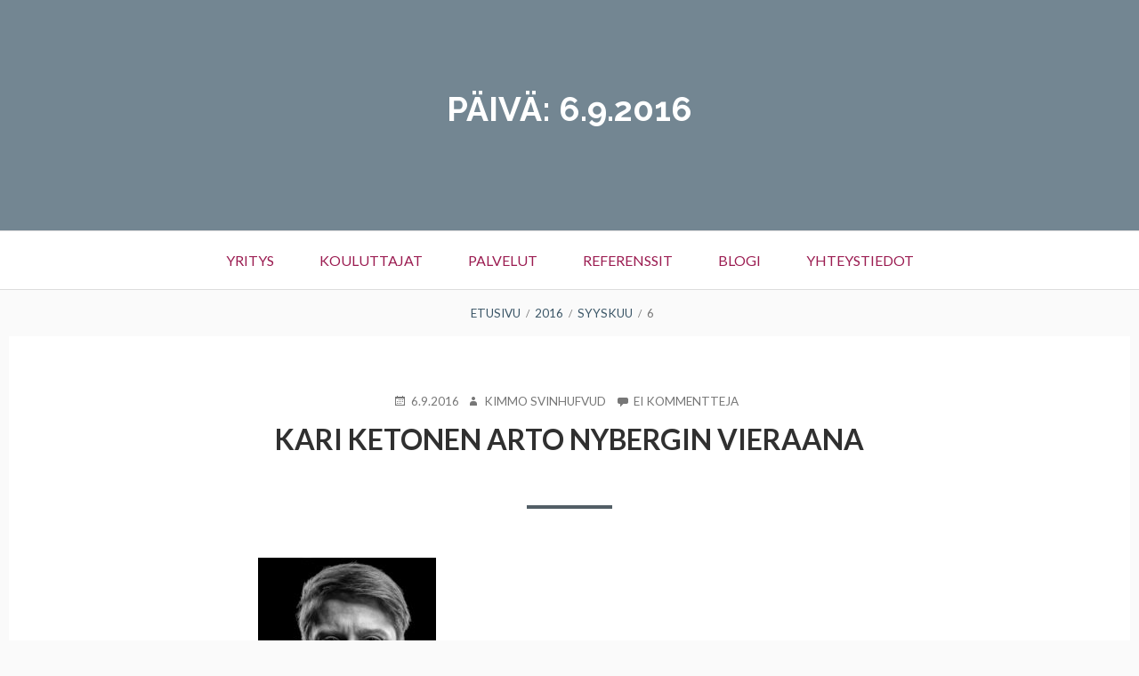

--- FILE ---
content_type: text/html; charset=UTF-8
request_url: http://www.businesshealers.fi/2016/09/06/
body_size: 5786
content:
<!DOCTYPE html>
<!--[if IE 9]>
<html class="ie ie9" lang="fi">
<![endif]-->
<html lang="fi">
<head>
<meta charset="UTF-8">
<meta name="viewport" content="width=device-width, initial-scale=1">
<link rel="profile" href="http://gmpg.org/xfn/11">
<link rel="pingback" href="http://www.businesshealers.fi/xmlrpc.php">

<title>6.9.2016 &#8211; Business Healers</title>
<link rel='dns-prefetch' href='//s0.wp.com' />
<link rel='dns-prefetch' href='//fonts.googleapis.com' />
<link rel='dns-prefetch' href='//s.w.org' />
<link rel="alternate" type="application/rss+xml" title="Business Healers &raquo; syöte" href="http://www.businesshealers.fi/feed/" />
<link rel="alternate" type="application/rss+xml" title="Business Healers &raquo; kommenttien syöte" href="http://www.businesshealers.fi/comments/feed/" />
		<script type="text/javascript">
			window._wpemojiSettings = {"baseUrl":"https:\/\/s.w.org\/images\/core\/emoji\/11\/72x72\/","ext":".png","svgUrl":"https:\/\/s.w.org\/images\/core\/emoji\/11\/svg\/","svgExt":".svg","source":{"concatemoji":"http:\/\/www.businesshealers.fi\/wp-includes\/js\/wp-emoji-release.min.js?ver=4.9.26"}};
			!function(e,a,t){var n,r,o,i=a.createElement("canvas"),p=i.getContext&&i.getContext("2d");function s(e,t){var a=String.fromCharCode;p.clearRect(0,0,i.width,i.height),p.fillText(a.apply(this,e),0,0);e=i.toDataURL();return p.clearRect(0,0,i.width,i.height),p.fillText(a.apply(this,t),0,0),e===i.toDataURL()}function c(e){var t=a.createElement("script");t.src=e,t.defer=t.type="text/javascript",a.getElementsByTagName("head")[0].appendChild(t)}for(o=Array("flag","emoji"),t.supports={everything:!0,everythingExceptFlag:!0},r=0;r<o.length;r++)t.supports[o[r]]=function(e){if(!p||!p.fillText)return!1;switch(p.textBaseline="top",p.font="600 32px Arial",e){case"flag":return s([55356,56826,55356,56819],[55356,56826,8203,55356,56819])?!1:!s([55356,57332,56128,56423,56128,56418,56128,56421,56128,56430,56128,56423,56128,56447],[55356,57332,8203,56128,56423,8203,56128,56418,8203,56128,56421,8203,56128,56430,8203,56128,56423,8203,56128,56447]);case"emoji":return!s([55358,56760,9792,65039],[55358,56760,8203,9792,65039])}return!1}(o[r]),t.supports.everything=t.supports.everything&&t.supports[o[r]],"flag"!==o[r]&&(t.supports.everythingExceptFlag=t.supports.everythingExceptFlag&&t.supports[o[r]]);t.supports.everythingExceptFlag=t.supports.everythingExceptFlag&&!t.supports.flag,t.DOMReady=!1,t.readyCallback=function(){t.DOMReady=!0},t.supports.everything||(n=function(){t.readyCallback()},a.addEventListener?(a.addEventListener("DOMContentLoaded",n,!1),e.addEventListener("load",n,!1)):(e.attachEvent("onload",n),a.attachEvent("onreadystatechange",function(){"complete"===a.readyState&&t.readyCallback()})),(n=t.source||{}).concatemoji?c(n.concatemoji):n.wpemoji&&n.twemoji&&(c(n.twemoji),c(n.wpemoji)))}(window,document,window._wpemojiSettings);
		</script>
		<style type="text/css">
img.wp-smiley,
img.emoji {
	display: inline !important;
	border: none !important;
	box-shadow: none !important;
	height: 1em !important;
	width: 1em !important;
	margin: 0 .07em !important;
	vertical-align: -0.1em !important;
	background: none !important;
	padding: 0 !important;
}
</style>
<link rel='stylesheet' id='toivo-lite-fonts-css'  href='https://fonts.googleapis.com/css?family=Lato%3A300%2C400%2C700%2C300italic%2C400italic%2C700italic%7CRaleway%3A400%2C600%2C500%2C700%2C800&#038;subset=latin%2Clatin-ext' type='text/css' media='all' />
<link rel='stylesheet' id='genericons-css'  href='http://www.businesshealers.fi/wp-content/plugins/jetpack/_inc/genericons/genericons/genericons.css?ver=3.1' type='text/css' media='all' />
<link rel='stylesheet' id='toivo-lite-style-css'  href='http://www.businesshealers.fi/wp-content/themes/toivo-lite/style.css?ver=1.2.0' type='text/css' media='all' />
<style id='toivo-lite-style-inline-css' type='text/css'>

			.site-header,
			.custom-header-image .site-header > .wrap::before {
				background-color: rgba( 59, 86, 103, 0.7);
			}
</style>
<link rel='stylesheet' id='jetpack_css-css'  href='http://www.businesshealers.fi/wp-content/plugins/jetpack/css/jetpack.css?ver=5.8.4' type='text/css' media='all' />
<script type='text/javascript' src='http://www.businesshealers.fi/wp-includes/js/jquery/jquery.js?ver=1.12.4'></script>
<script type='text/javascript' src='http://www.businesshealers.fi/wp-includes/js/jquery/jquery-migrate.min.js?ver=1.4.1'></script>
<link rel='https://api.w.org/' href='http://www.businesshealers.fi/wp-json/' />
<link rel="EditURI" type="application/rsd+xml" title="RSD" href="http://www.businesshealers.fi/xmlrpc.php?rsd" />
<link rel="wlwmanifest" type="application/wlwmanifest+xml" href="http://www.businesshealers.fi/wp-includes/wlwmanifest.xml" /> 
<meta name="generator" content="WordPress 4.9.26" />

<link rel='dns-prefetch' href='//v0.wordpress.com'/>
<style type='text/css'>img#wpstats{display:none}</style>
<style type="text/css" id="custom-header-css">@media screen and (min-width: 1px) { body.custom-header-image .site-header { background: url(http://u39544.shellit.info/wp-content/uploads/2016/04/cropped-File-8.4.2016-9.51.49-2.jpeg) no-repeat 50% 50%; -webkit-background-size: cover; -moz-background-size: cover; -o-background-size: cover; background-size: cover; } }.site-title, .site-title a, .site-description, .site-description a { color: #fff }.site-title a { border-color: #fff }</style>
	<style type="text/css" id="custom-background-css">body.custom-background { background: #fafafa; }</style>
	</head>

<body class="archive date custom-header-image top-menus-disabled layout-1c group-blog custom-background" itemscope="itemscope" itemtype="http://schema.org/WebPage">
<div id="page" class="site">

	<a class="skip-link screen-reader-text" href="#content">Siirry sisältöön</a>

		
		
	<header id="masthead" class="site-header" role="banner" aria-labelledby="site-title" itemscope="itemscope" itemtype="http://schema.org/WPHeader">
		
		<div class="wrap">
		
				
			<div class="site-branding">
			
				
<div class="loop-meta" itemscope="itemscope" itemtype="http://schema.org/WebPageElement">

	
	<h1 class="site-title loop-title" itemprop="headline">Päivä: 6.9.2016</h1>

	
</div><!-- .loop-meta -->			
			</div><!-- .site-branding -->
			
		</div><!-- .wrap -->
			
	</header><!-- #masthead -->
	
		
	
	<button id="nav-toggle">Valikko</button>
	
	<nav id="menu-primary" class="menu main-navigation" role="navigation" aria-label="Ensisijainen valikko" itemscope="itemscope" itemtype="http://schema.org/SiteNavigationElement">
		<h2 class="screen-reader-text">Ensisijainen valikko</h2>
		
		<div class="wrap">
			
			<div class="menu-default-container"><ul id="menu-primary-items" class="menu-items"><li id="menu-item-591" class="menu-item menu-item-type-post_type menu-item-object-page menu-item-591"><a href="http://www.businesshealers.fi/yritys/">Yritys</a></li>
<li id="menu-item-592" class="menu-item menu-item-type-post_type menu-item-object-page menu-item-592"><a href="http://www.businesshealers.fi/kouluttajat/">Kouluttajat</a></li>
<li id="menu-item-590" class="menu-item menu-item-type-post_type menu-item-object-page menu-item-590"><a href="http://www.businesshealers.fi/palvelut/">Palvelut</a></li>
<li id="menu-item-589" class="menu-item menu-item-type-post_type menu-item-object-page menu-item-589"><a href="http://www.businesshealers.fi/referenssit/">Referenssit</a></li>
<li id="menu-item-594" class="menu-item menu-item-type-post_type menu-item-object-page current_page_parent menu-item-594"><a href="http://www.businesshealers.fi/blogi/">Blogi</a></li>
<li id="menu-item-593" class="menu-item menu-item-type-post_type menu-item-object-page menu-item-593"><a href="http://www.businesshealers.fi/yhteystiedot/">Yhteystiedot</a></li>
</ul></div>		
		</div><!-- .wrap -->
	</nav><!-- #menu-primary -->
	
	<div id="content" class="site-content">
		<div class="wrap">
			<div class="wrap-inside">
				
				<nav role="navigation" aria-label="Breadcrumbs" class="breadcrumb-trail breadcrumbs" itemprop="breadcrumb"><h2 class="screen-reader-text">Murupolku</h2><div class="wrap"><ul class="trail-items" itemscope itemtype="http://schema.org/BreadcrumbList"><meta name="numberOfItems" content="4" /><meta name="itemListOrder" content="Ascending" /><li itemprop="itemListElement" itemscope itemtype="http://schema.org/ListItem" class="trail-item trail-begin"><a href="http://www.businesshealers.fi" rel="home"><span itemprop="name">Etusivu</span></a><meta itemprop="position" content="1" /></li><li itemprop="itemListElement" itemscope itemtype="http://schema.org/ListItem" class="trail-item"><a href="http://www.businesshealers.fi/2016/"><span itemprop="name">2016</span></a><meta itemprop="position" content="2" /></li><li itemprop="itemListElement" itemscope itemtype="http://schema.org/ListItem" class="trail-item"><a href="http://www.businesshealers.fi/2016/09/"><span itemprop="name">syyskuu</span></a><meta itemprop="position" content="3" /></li><li itemprop="itemListElement" itemscope itemtype="http://schema.org/ListItem" class="trail-item trail-end"><span itemprop="name">6</span><meta itemprop="position" content="4" /></li></ul></div></nav>				
				<div id="primary" class="content-area">
					<main id="main" class="site-main" role="main" itemprop="mainContentOfPage">

			
		
				
			
<article id="post-653" class="post-653 post type-post status-publish format-standard category-yleinen entry" itemscope="itemscope" itemtype="http://schema.org/BlogPosting" itemprop="blogPost">

		
	<div class="entry-inner">

		<header class="entry-header">
	
			
	<div class="entry-meta">
		<span class="entry-date"><span class="screen-reader-text">Julkaistu </span><a href="http://www.businesshealers.fi/2016/09/06/kari-ketonen-arto-nybergin-vieraana/" rel="bookmark"><time class="entry-date" datetime="2016-09-06T09:22:47+00:00"itemprop="datePublished">6.9.2016</time></a></span><span class="byline"><span class="entry-author" itemprop="author" itemscope="itemscope" itemtype="http://schema.org/Person"><span class="screen-reader-text">Kirjoittaja </span><a class="entry-author-link" href="http://www.businesshealers.fi/author/ksvinhuf/" rel="author" itemprop="url"><span itemprop="name">Kimmo Svinhufvud</span></a></span></span>					<span class="comments-link"><a href="http://www.businesshealers.fi/2016/09/06/kari-ketonen-arto-nybergin-vieraana/#respond" class="comments-link" itemprop="discussionURL">Ei kommentteja<span class="screen-reader-text"> artikkeliin Kari Ketonen Arto Nybergin vieraana</span></a></span>
			</div><!-- .entry-meta -->
		
			<h2 class="entry-title" itemprop="headline"><a href="http://www.businesshealers.fi/2016/09/06/kari-ketonen-arto-nybergin-vieraana/" rel="bookmark">Kari Ketonen Arto Nybergin vieraana</a></h2>		
		</header><!-- .entry-header -->
		
		<div class="entry-content" itemprop="articleBody">
			<p><img src="http://www.businesshealers.fi/wp-content/uploads/2009/12/Kari-Ketonen-200x300.jpg" alt="Kari Ketonen" width="200" height="300" class="alignnone size-medium wp-image-638" srcset="http://www.businesshealers.fi/wp-content/uploads/2009/12/Kari-Ketonen-200x300.jpg 200w, http://www.businesshealers.fi/wp-content/uploads/2009/12/Kari-Ketonen.jpg 640w" sizes="(max-width: 200px) 100vw, 200px" /></p>
<p>Kouluttajamme Kari Ketonen on sunnuntaina Arto Nybergin vieraana. Lähetys näkyy su 11.9.2016 klo 18:45 Yle TV1:ssä ja <a href="http://areena.yle.fi/1-3249786">Yle Areenassa</a>. Aiheena muiden muassa tuleva Kansallisteatterin ensi-ilta <a href="http://www.kansallisteatteri.fi/esitykset/sumu/">Sumu</a>.</p>
		</div><!-- .entry-content -->

		<footer class="entry-footer">
			<span class="entry-terms category" itemprop="articleSection">Artikkeli kategoriassa <a href="http://www.businesshealers.fi/category/yleinen/" rel="tag">Yleinen</a></span>					</footer><!-- .entry-footer -->
		
	</div><!-- .entry-inner -->
	
</article><!-- #post-## -->
					
		
			
	

					</main><!-- #main -->
				</div><!-- #primary -->

			
			
			</div><!-- .wrap-inside -->
		</div><!-- .wrap -->
	</div><!-- #content -->
	
	
	<aside id="sidebar-subsidiary" class="sidebar-subsidiary sidebar" role="complementary" aria-labelledby="sidebar-subsidiary-header" itemscope="itemscope" itemtype="http://schema.org/WPSideBar">
		<h2 class="screen-reader-text" id="sidebar-subsidiary-header">Alapalkin sivupalkki</h2>
		
		<div class="wrap">
			<div class="wrap-inside">
			
					
						<section class="widget widget_recent_entries">		<h3 class="widget-title">Viimeisimmät artikkelit</h3>		<ul>
											<li>
					<a href="http://www.businesshealers.fi/2016/09/06/kari-ketonen-arto-nybergin-vieraana/">Kari Ketonen Arto Nybergin vieraana</a>
									</li>
											<li>
					<a href="http://www.businesshealers.fi/2016/01/29/kari-ketonen-jussi-ehdokkaana/">Kari Ketonen Jussi-ehdokkaana</a>
									</li>
											<li>
					<a href="http://www.businesshealers.fi/2014/01/21/paavo-westerbergin-jalkilampo-uusintana/">Paavo Westerbergin Jälkilämpö uusintana</a>
									</li>
											<li>
					<a href="http://www.businesshealers.fi/2014/01/09/karisma-on-taito-ei-armolahja/">Karisma on taito, ei armolahja</a>
									</li>
											<li>
					<a href="http://www.businesshealers.fi/2013/12/21/referensseja-kotisivullamme/">Referenssejä kotisivullamme</a>
									</li>
					</ul>
		</section>				
				<section class="widget widget_recent_comments"><h3 class="widget-title">Viimeisimmät kommentit</h3><ul id="recentcomments"><li class="recentcomments"><span class="comment-author-link"><a href='http://www.liisakiianlinna.fi' rel='external nofollow' class='url'>Liisa Kiianlinna</a></span>: <a href="http://www.businesshealers.fi/2010/01/28/onnellisen-elaman-osatekijat/#comment-7">Onnellisen elämän osatekijät</a></li><li class="recentcomments"><span class="comment-author-link"><a href='http://www.gradutakuu.fi/2012/09/07/keskittyminen-ja-onnellisuus/' rel='external nofollow' class='url'>Keskittyminen ja onnellisuus | Gradutakuu</a></span>: <a href="http://www.businesshealers.fi/2012/08/16/raha-ja-onnellisuus/#comment-10">Raha ja onnellisuus</a></li><li class="recentcomments"><span class="comment-author-link">Kimmo Svinhufvud</span>: <a href="http://www.businesshealers.fi/2010/09/08/kari-ketonen-on-kaikkialla/#comment-9">Kari Ketonen on kaikkialla</a></li><li class="recentcomments"><span class="comment-author-link">Leena Parviainen</span>: <a href="http://www.businesshealers.fi/2010/09/08/kari-ketonen-on-kaikkialla/#comment-8">Kari Ketonen on kaikkialla</a></li><li class="recentcomments"><span class="comment-author-link"><a href='http://www.gradutakuu.fi/2010/01/28/miten-voi-tulla-onnellisemmaksi/' rel='external nofollow' class='url'>Miten voi tulla onnellisemmaksi? | Gradutakuu</a></span>: <a href="http://www.businesshealers.fi/2010/01/28/onnellisen-elaman-osatekijat/#comment-6">Onnellisen elämän osatekijät</a></li></ul></section>				
				<section class="widget widget_categories"><h3 class="widget-title">Kategoriat</h3>		<ul>
	<li class="cat-item cat-item-2"><a href="http://www.businesshealers.fi/category/uncategorized/" >Uncategorized</a>
</li>
	<li class="cat-item cat-item-1"><a href="http://www.businesshealers.fi/category/yleinen/" >Yleinen</a>
</li>
		</ul>
</section>				
				<section class="widget widget_search"><h3 class="widget-title">Etsi</h3><form role="search" method="get" class="search-form" action="http://www.businesshealers.fi/">
				<label>
					<span class="screen-reader-text">Haku:</span>
					<input type="search" class="search-field" placeholder="Haku &hellip;" value="" name="s" />
				</label>
				<input type="submit" class="search-submit" value="Hae" />
			</form></section>				
						
			</div><!-- .wrap-inside -->	
		</div><!-- .div -->

	</aside><!-- #sidebar-subsidiary .sidebar -->
	<footer id="colophon" class="site-footer" role="contentinfo" itemscope="itemscope" itemtype="http://schema.org/WPFooter">
		
		<div class="site-info">
			<a href="http://wordpress.org/">Voimanlähteenä WordPress</a>
			<span class="sep">&middot;</span>
			Teeman Toivo Lite tekijä <a href="https://foxland.fi">Foxland</a>		</div><!-- .site-info -->
		
	</footer><!-- #colophon -->
	
		
</div><!-- #page -->

<img alt='css.php' src="http://www.businesshealers.fi/wp-content/plugins/cookies-for-comments/css.php?k=8ec185c96818dbc842a7f18b32719acc&amp;o=i&amp;t=392032765" width='1' height='1' />	<div style="display:none">
	</div>
<script type='text/javascript' src='https://s0.wp.com/wp-content/js/devicepx-jetpack.js?ver=202603'></script>
<script type='text/javascript' src='http://www.businesshealers.fi/wp-content/themes/toivo-lite/js/responsive-nav.min.js?ver=1.2.0'></script>
<script type='text/javascript' src='http://www.businesshealers.fi/wp-content/themes/toivo-lite/js/settings.min.js?ver=1.2.0'></script>
<script type='text/javascript' src='http://www.businesshealers.fi/wp-content/themes/toivo-lite/js/functions.min.js?ver=1.2.0'></script>
<script type='text/javascript' src='http://www.businesshealers.fi/wp-includes/js/wp-embed.min.js?ver=4.9.26'></script>
<script type='text/javascript' src='https://stats.wp.com/e-202603.js' async='async' defer='defer'></script>
<script type='text/javascript'>
	_stq = window._stq || [];
	_stq.push([ 'view', {v:'ext',j:'1:5.8.4',blog:'11194413',post:'0',tz:'2',srv:'www.businesshealers.fi'} ]);
	_stq.push([ 'clickTrackerInit', '11194413', '0' ]);
</script>

</body>
</html>
